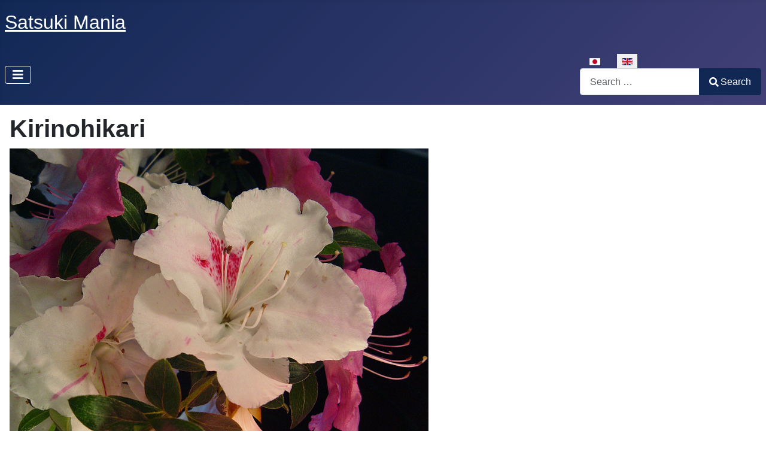

--- FILE ---
content_type: text/html; charset=utf-8
request_url: http://satsukimania.com/en/varieties/kirinohikari
body_size: 9028
content:
<!DOCTYPE html>
<html lang="en-gb" dir="ltr">
<head>
    <meta charset="utf-8">
	<meta name="author" content="wabisuke">
	<meta name="viewport" content="width=device-width, initial-scale=1">
	<meta name="description" content="Satsuki Azalea Bonsai">
	<meta name="generator" content="Joomla! - Open Source Content Management">
	<title>Kirinohikari</title>
	<link href="/media/system/images/joomla-favicon.svg" rel="icon" type="image/svg+xml">
	<link href="/media/system/images/favicon.ico" rel="alternate icon" type="image/vnd.microsoft.icon">
	<link href="/media/system/images/joomla-favicon-pinned.svg" rel="mask-icon" color="#000">
	<link href="http://satsukimania.com/en/search?format=opensearch" rel="search" title="OpenSearch SatsukiMania.com" type="application/opensearchdescription+xml">

    <link href="/media/system/css/joomla-fontawesome.min.css?ce71bec76cd0bd367675af8b7f5349f3" rel="lazy-stylesheet" /><noscript><link href="/media/system/css/joomla-fontawesome.min.css?ce71bec76cd0bd367675af8b7f5349f3" rel="stylesheet" /></noscript>
	<link href="/media/templates/site/cassiopeia/css/template.min.css?ce71bec76cd0bd367675af8b7f5349f3" rel="stylesheet" />
	<link href="/media/templates/site/cassiopeia/css/global/colors_standard.min.css?ce71bec76cd0bd367675af8b7f5349f3" rel="stylesheet" />
	<link href="/media/mod_languages/css/template.min.css?ce71bec76cd0bd367675af8b7f5349f3" rel="stylesheet" />
	<link href="/media/vendor/awesomplete/css/awesomplete.css?1.1.5" rel="stylesheet" />
	<link href="/media/templates/site/cassiopeia/css/vendor/joomla-custom-elements/joomla-alert.min.css?0.2.0" rel="stylesheet" />
	<style>:root {
		--hue: 214;
		--template-bg-light: #f0f4fb;
		--template-text-dark: #495057;
		--template-text-light: #ffffff;
		--template-link-color: var(--link-color);
		--template-special-color: #001B4C;
		
	}</style>

    <script src="/media/vendor/metismenujs/js/metismenujs.min.js?1.4.0" defer></script>
	<script src="/media/templates/site/cassiopeia/js/mod_menu/menu-metismenu.min.js?ce71bec76cd0bd367675af8b7f5349f3" defer></script>
	<script type="application/json" class="joomla-script-options new">{"joomla.jtext":{"MOD_FINDER_SEARCH_VALUE":"Search &hellip;","JLIB_JS_AJAX_ERROR_OTHER":"An error has occurred while fetching the JSON data: HTTP %s status code.","JLIB_JS_AJAX_ERROR_PARSE":"A parse error has occurred while processing the following JSON data:<br><code style=\"color:inherit;white-space:pre-wrap;padding:0;margin:0;border:0;background:inherit;\">%s<\/code>","ERROR":"Error","MESSAGE":"Message","NOTICE":"Notice","WARNING":"Warning","JCLOSE":"Close","JOK":"OK","JOPEN":"Open"},"finder-search":{"url":"\/en\/component\/finder\/?task=suggestions.suggest&format=json&tmpl=component&Itemid=104"},"system.paths":{"root":"","rootFull":"http:\/\/satsukimania.com\/","base":"","baseFull":"http:\/\/satsukimania.com\/"},"csrf.token":"d0e105223da282a45e636bb38d693abc"}</script>
	<script src="/media/system/js/core.min.js?ee06c8994b37d13d4ad21c573bbffeeb9465c0e2"></script>
	<script src="/media/templates/site/cassiopeia/js/template.min.js?ce71bec76cd0bd367675af8b7f5349f3" defer></script>
	<script src="/media/vendor/bootstrap/js/bootstrap-es5.min.js?5.3.2" nomodule defer></script>
	<script src="/media/com_finder/js/finder-es5.min.js?e6d3d1f535e33b5641e406eb08d15093e7038cc2" nomodule defer></script>
	<script src="/media/system/js/messages-es5.min.js?c29829fd2432533d05b15b771f86c6637708bd9d" nomodule defer></script>
	<script src="/media/vendor/bootstrap/js/collapse.min.js?5.3.2" type="module"></script>
	<script src="/media/vendor/awesomplete/js/awesomplete.min.js?1.1.5" defer></script>
	<script src="/media/com_finder/js/finder.min.js?a2c3894d062787a266d59d457ffba5481b639f64" type="module"></script>
	<script src="/media/system/js/messages.min.js?7f7aa28ac8e8d42145850e8b45b3bc82ff9a6411" type="module"></script>

</head>

<body class="site com_content wrapper-static view-article no-layout no-task itemid-134">
    <header class="header container-header full-width">

        
        
                    <div class="grid-child">
                <div class="navbar-brand">
                    <a class="brand-logo" href="/">
                        <span title="SatsukiMania.com">Satsuki Mania</span>                    </a>
                                    </div>
            </div>
        
                    <div class="grid-child container-nav">
                                    
<nav class="navbar navbar-expand-lg" aria-label="Main Menu Blog (en-GB)">
    <button class="navbar-toggler navbar-toggler-right" type="button" data-bs-toggle="collapse" data-bs-target="#navbar124" aria-controls="navbar124" aria-expanded="false" aria-label="Toggle Navigation">
        <span class="icon-menu" aria-hidden="true"></span>
    </button>
    <div class="collapse navbar-collapse" id="navbar124">
        <ul class="mod-menu mod-menu_dropdown-metismenu metismenu mod-list ">
<li class="metismenu-item item-104 level-1 default"><a href="/en/" >Home</a></li><li class="metismenu-item item-134 level-1 current active"><a href="/en/varieties" aria-current="location">Varieties</a></li><li class="metismenu-item item-156 level-1"><a href="/en/contact" >Contact</a></li><li class="metismenu-item item-158 level-1"><a href="https://satsuki-bonsai.com/" >Web Shop</a></li></ul>
    </div>
</nav>

                                                    <div class="container-search">
                        <div class="mod-languages">
    <p class="visually-hidden" id="language_picker_des_109">Select your language</p>


    <ul aria-labelledby="language_picker_des_109" class="mod-languages__list lang-inline">

                                <li>
                <a  href="/ja/">
                                                                        <img title="日本語 (Japan)" src="/media/mod_languages/images/ja_jp.gif" alt="日本語 (Japan)">                                                            </a>
            </li>
                                                    <li class="lang-active">
                <a aria-current="true"  href="http://satsukimania.com/en/varieties/kirinohikari">
                                                                        <img title="English (United Kingdom)" src="/media/mod_languages/images/en_gb.gif" alt="English (United Kingdom)">                                                            </a>
            </li>
                </ul>

</div>

<form class="mod-finder js-finder-searchform form-search" action="/en/search" method="get" role="search">
    <label for="mod-finder-searchword131" class="visually-hidden finder">Search</label><div class="mod-finder__search input-group"><input type="text" name="q" id="mod-finder-searchword131" class="js-finder-search-query form-control" value="" placeholder="Search &hellip;"><button class="btn btn-primary" type="submit"><span class="icon-search icon-white" aria-hidden="true"></span> Search</button></div>
            </form>

                    </div>
                            </div>
            </header>

    <div class="site-grid">
        
        
        
        
        <div class="grid-child container-component">
            
            
            <div id="system-message-container" aria-live="polite"></div>

            <main>
            <div class="com-content-article item-page" itemscope itemtype="https://schema.org/Article">
    <meta itemprop="inLanguage" content="en-GB">
    
    
        <div class="page-header">
        <h1 itemprop="headline">
            Kirinohikari        </h1>
                            </div>
        
        
    
    
        
                                    <div itemprop="articleBody" class="com-content-article__body">
        <p><img src="/images/photo/kirinohikari.jpg" width="700" /></p>
<p>Kiri-no-Hikari</p>
<p>Takarakagami × Taihei</p>    </div>

        
        
<nav class="pagenavigation">
    <span class="pagination ms-0">
                <a class="btn btn-sm btn-secondary previous" href="/en/varieties/kirameki" rel="prev">
            <span class="visually-hidden">
                Previous article: Kirameki            </span>
            <span class="icon-chevron-left" aria-hidden="true"></span> <span aria-hidden="true">Prev</span>            </a>
                    <a class="btn btn-sm btn-secondary next" href="/en/varieties/kisara" rel="next">
            <span class="visually-hidden">
                Next article: Kisara            </span>
            <span aria-hidden="true">Next</span> <span class="icon-chevron-right" aria-hidden="true"></span>            </a>
        </span>
</nav>
                                                            </div>

            </main>
            
        </div>

        
        
            </div>

    
            <a href="#top" id="back-top" class="back-to-top-link" aria-label="Back to Top">
            <span class="icon-arrow-up icon-fw" aria-hidden="true"></span>
        </a>
    
    
</body>
</html>
